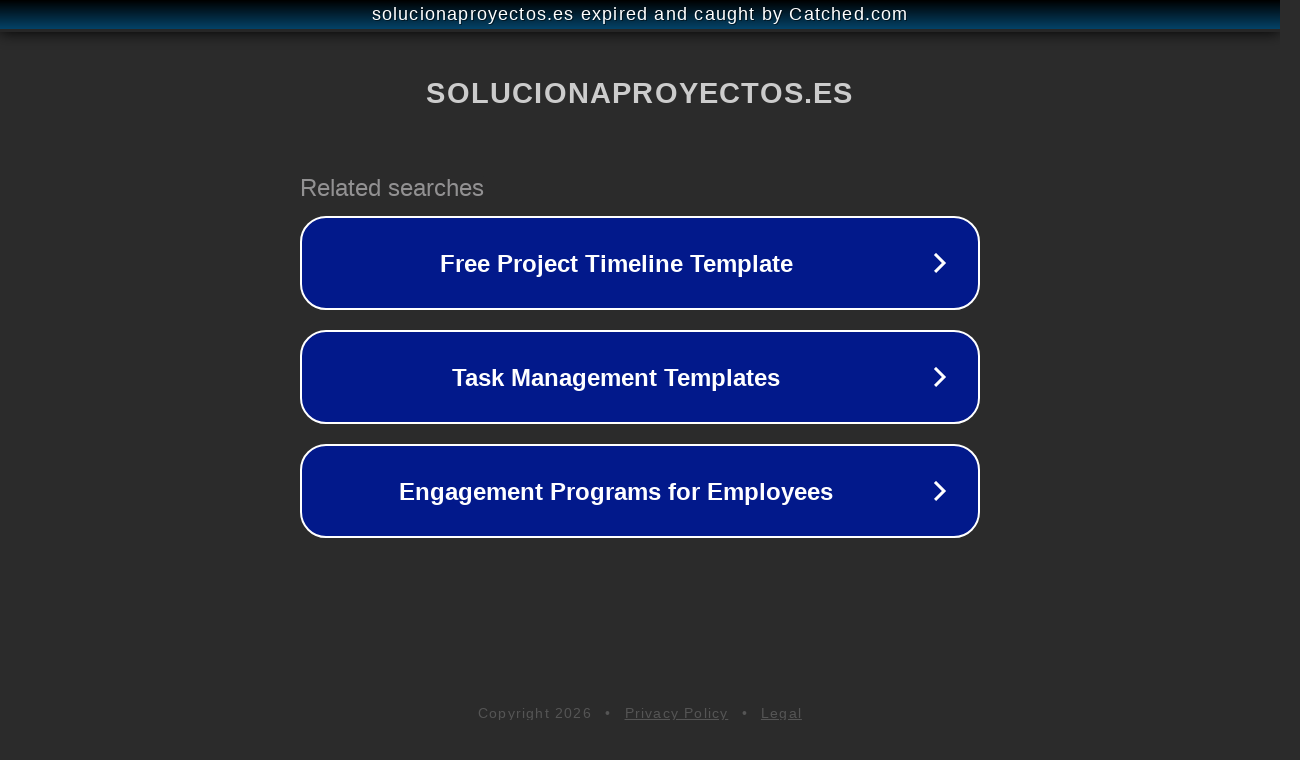

--- FILE ---
content_type: text/html; charset=utf-8
request_url: https://solucionaproyectos.es/tag/tratamiento-de-piscinas/
body_size: 1102
content:
<!doctype html>
<html data-adblockkey="MFwwDQYJKoZIhvcNAQEBBQADSwAwSAJBANDrp2lz7AOmADaN8tA50LsWcjLFyQFcb/P2Txc58oYOeILb3vBw7J6f4pamkAQVSQuqYsKx3YzdUHCvbVZvFUsCAwEAAQ==_opIJEJ149HxX90g2/PaH1P0Zlr3zY5YnHw+o9JalT4/dRB3QCFPUqLsFJMbzwYiV/EpP2RLnPrY0Pbt1s+0RFg==" lang="en" style="background: #2B2B2B;">
<head>
    <meta charset="utf-8">
    <meta name="viewport" content="width=device-width, initial-scale=1">
    <link rel="icon" href="[data-uri]">
    <link rel="preconnect" href="https://www.google.com" crossorigin>
</head>
<body>
<div id="target" style="opacity: 0"></div>
<script>window.park = "[base64]";</script>
<script src="/bStDFusBI.js"></script>
</body>
</html>
